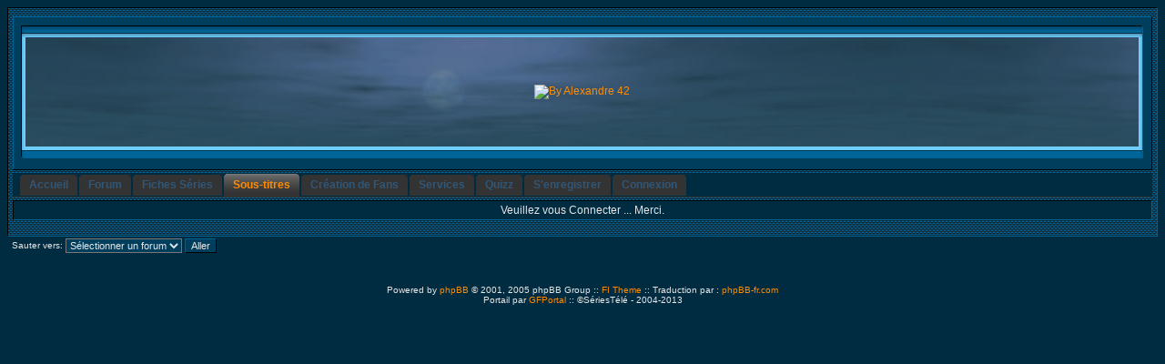

--- FILE ---
content_type: text/html; charset=UTF-8
request_url: http://www.seriestele.net/neoforum/portal.php?pid=5&sid=486da22563947a9849ccb5d552e616f2
body_size: 2179
content:
<?xml version="1.0" encoding="UTF-8"?>
<!DOCTYPE html PUBLIC "-//W3C//DTD XHTML 1.0 Transitional//EN" "http://www.w3.org/TR/xhtml1/DTD/xhtml1-transitional.dtd">
<html xmlns="http://www.w3.org/1999/xhtml" dir="LTR">
<head>
<meta http-equiv="Content-Type" content="text/html; charset=UTF-8"  />
<meta http-equiv="Content-Style-Type" content="text/css" />

<title>www.seriestele.net :: Accueil</title>
<link rel="stylesheet" href="templates/fiblue3d/fiblue3d.css" type="text/css" />
</head>
<body>
<a name="top" id="top"></a>

<table width="100%" class="bodyline">
<tr>
	<td>

<table width="100%" cellspacing="1" cellpadding="1" border="0" align="center">
  <tr><td height="1" width="%"></td><td width="100%"></td><td width="%"></td></tr>
  <tr>
  	<td colspan="3" width="100%">
	<table width="100%" border="0" cellspacing="0" cellpadding="0">
	<tr>
		<td><img src="templates/fiblue3d/images/tnav_tl.gif" width="14" height="23" alt="" /></td>
		<td width="100%" class="tbltop">&nbsp;</td>
		<td><img src="templates/fiblue3d/images/tnav_tr.gif" width="15" height="23" alt="" /></td>
	</tr>
	<tr>
		<td class="tblleft">&nbsp;</td>
		<td align="center" class="topbkg"><table width="100%" border="0" cellspacing="0" cellpadding="0">
  	<tr>
		<td colspan="3"><div align="center"><a href="redirect.php?banner_id=153&amp;sid=fcfab369f1ab7c6b08bf68602f7ee113" target="_blank"><img src="http://www.seriestele.net/banners/alexandre-42.jpg"  border="0" alt="By Alexandre 42" title="By Alexandre 42" /></a></div></td>
  	</tr>
  	</table>
		<td class="tblright">&nbsp;</td>
	</tr>
	<tr>
		<td><img src="templates/fiblue3d/images/tnav_bl.gif" width="14" height="26" alt="" /></td>
		<td class="tblbot">&nbsp;</td>
		<td><img src="templates/fiblue3d/images/tnav_br.gif" width="15" height="26" alt="" /></td>
	</tr>
</table>


 <table width="100%" border="0" cellpadding="0" cellspacing="0"><tr><td height="3"></td></tr></table>
	<table width="100%" border="0" cellspacing="0">
<tr>
<td class="portaltabs">
<div id="portaltabs">
	<ul>
		<li ><a href="portal.php?pid=3&amp;sid=fcfab369f1ab7c6b08bf68602f7ee113"><span>Accueil</span></a></li>
		<li ><a href="index.php?sid=fcfab369f1ab7c6b08bf68602f7ee113"><span>Forum</span></a></li>
		<li ><a href="portal.php?pid=4&amp;sid=fcfab369f1ab7c6b08bf68602f7ee113"><span>Fiches Séries</span></a></li>
		<li class="activetab"><a href="portal.php?pid=5&amp;sid=fcfab369f1ab7c6b08bf68602f7ee113"><span>Sous-titres</span></a></li>
		<li ><a href="portal.php?pid=6&amp;sid=fcfab369f1ab7c6b08bf68602f7ee113"><span>Création de Fans</span></a></li>
		<li ><a href="portal.php?pid=7&amp;sid=fcfab369f1ab7c6b08bf68602f7ee113"><span>Services</span></a></li>
		<li ><a href="portal.php?pid=8&amp;sid=fcfab369f1ab7c6b08bf68602f7ee113"><span>Quizz</span></a></li>
<!--		<li ><a href=""><span>Chat Room IRC</span></a></li> -->
<!--		<li ><a href="" title="irc.seriestele.net" target="_new"><span>Chat Room IRC</span></a></li>-->
		<li ><a href="profile.php?mode=register&amp;sid=fcfab369f1ab7c6b08bf68602f7ee113"><span>S'enregistrer</span></a></li>
		<li ><a href="login.php?redirect=portal.php?pid=3&amp;sid=fcfab369f1ab7c6b08bf68602f7ee113"><span>Connexion</span></a></li>
	</ul>
</div>
</td>
</tr>
</table>


 <table width="100%" border="0" cellpadding="0" cellspacing="0"><tr><td height="3"></td></tr></table>
	<table width="100%" cellpadding="2" cellspacing="1" border="0" class="forumline">
  <tr>
  	<td align="center">
		Veuillez vous Connecter ... Merci.
	</td>
  </tr>
</table>


	</td>
  </tr>
</table>

<table width="100%" cellspacing="1" cellpadding="1" border="0" align="center">
<tr>
	<td valign="top" width="%">
	</td>
	<td valign="top" width="100%">
	</td>
	<td valign="top" width="%">
	</td>
  </tr>
</table>

<table width="100%" cellspacing="1" cellpadding="1" border="0" align="center">
  <tr><td height="1" width="%"></td><td width="100%"></td><td width="%"></td></tr>
  <tr>
  	<td colspan="3" width="100%">
	</td>
  </tr>
</table>

  </td>
 </tr>
</table>

<!-- MOD Keep_unread_2 BEGIN -->
<table width="100%" border="0" cellspacing="0" cellpadding="2">
<tr>
<td><form method="get" name="jumpbox" action="viewforum.php?sid=fcfab369f1ab7c6b08bf68602f7ee113" onsubmit="if(document.jumpbox.f.value == -1){return false;}"><table cellspacing="0" cellpadding="0" border="0">
<tr>
<td class="gensmall" nowrap="nowrap">&nbsp;Sauter vers:&nbsp;</td>
<td><select name="selected_id" onchange="if(this.options[this.selectedIndex].value != -1){ forms['jumpbox'].submit() }"><option value="-1">Sélectionner un forum</option><option value="-1"></option><option value="Root">Index du Forum</option></select><input type="hidden" name="sid" value="fcfab369f1ab7c6b08bf68602f7ee113" />&nbsp;</td>
<td><input type="submit" value="Aller" class="catbutton" />
</td>
</tr>
</table>
</form>

</td>
</tr>
</table>
<!-- MOD Keep_unread_2 END -->
<div align="center" class="gensmall"><span class="copyright"><br /><br /></span></div>
<?xml version="1.0" encoding="utf-8"?>
<div class="gensmall" align="center"><br />
<!--
	We request you retain the full copyright notice below including the link to www.phpbb.com.
	This not only gives respect to the large amount of time given freely by the developers
	but also helps build interest, traffic and use of phpBB 2.0. If you cannot (for good
	reason) retain the full copyright we request you at least leave in place the
	Powered by phpBB line, with phpBB linked to www.phpbb.com. If you refuse
	to include even this then support on our forums may be affected.

	The phpBB Group : 2002
// -->
Powered by <a href="http://www.phpbb.com/" target="_phpbb" class="copyright">phpBB</a> &copy; 2001, 2005 phpBB Group
:: <a href="http://www.forumimages.com/" target="_blank">FI Theme</a>
:: Traduction par : <a href="http://www.phpbb-fr.com/" target="_blank">phpBB-fr.com</a><br />
Portail par <a href="http://www.gf-phpbb.info/" target="_blank">GFPortal</a>
:: ©SériesTélé - 2004-2013
</div>
<script type="text/javascript">
var gaJsHost = (("https:" == document.location.protocol) ? "https://ssl." : "http://www.");
document.write(unescape("%3Cscript src='" + gaJsHost + "google-analytics.com/ga.js' type='text/javascript'%3E%3C/script%3E"));
</script>
<script type="text/javascript">
var pageTracker = _gat._getTracker("UA-6506086-1");
pageTracker._initData();
pageTracker._trackPageview();
</script>
</body>
</html>
